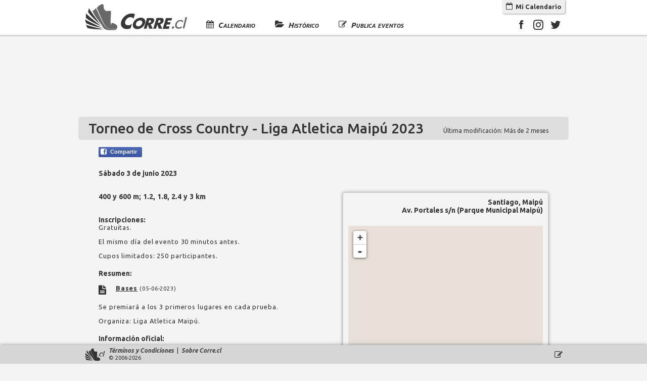

--- FILE ---
content_type: text/html; charset=UTF-8
request_url: https://corre.cl/evento/10345
body_size: 3560
content:
<!DOCTYPE HTML><html><head><meta name="viewport" content="width=460, maximum-scale=1.0, user-scalable=no"><title>Torneo de Cross Country - Liga Atletica Maipú 2023 | Corre.cl</title><script async src="https://www.googletagmanager.com/gtag/js?id=G-HHD8RV3HJP"></script><script>window.dataLayer = window.dataLayer || [];function gtag(){dataLayer.push(arguments);}gtag('js', new Date());gtag('config', 'G-HHD8RV3HJP');</script><meta name="title" content="Torneo de Cross Country - Liga Atletica Maipú 2023 | Corre.cl"><meta name="description" content="03/06/2023. Santiago, Maipú. 400 y 600 m; 1.2, 1.8, 2.4 y 3 km."><meta property="og:title" content="Torneo de Cross Country - Liga Atletica Maipú 2023 | Corre.cl"><meta property="og:url" content="https://corre.cl/evento/10345"><meta property="og:site_name" content="Corre.cl"><meta property="og:type" content="event"><meta property="og:start_time" content="2023-06-03"><meta property="og:description" content="03/06/2023. Santiago, Maipú. 400 y 600 m; 1.2, 1.8, 2.4 y 3 km - Se premiará a los 3 primeros lugares en cada prueba."><meta property="og:image" content="https://d1jmmoccx8wf4x.cloudfront.net/img/share.jpg"><link rel="shortcut icon" href="https://d1jmmoccx8wf4x.cloudfront.net/favicon.ico"><link rel="stylesheet" href="https://fonts.googleapis.com/css2?family=Ubuntu:ital,wght@0,400;0,500;0,700;1,700&display=swap"><link rel="stylesheet" href="https://d1jmmoccx8wf4x.cloudfront.net/css/corre3.css"><link rel="stylesheet" href="https://d1jmmoccx8wf4x.cloudfront.net/js/leaflet/leaflet-0.7.7d.css"><style>.leaflet-bottom.leaflet-left{left:unset;padding-right:410px;right:0;width:50%}</style><style>h1{margin-top:17px}.icon-picture::before{content:\e026;font-size:17px;color:#168abc}.info-dist{margin-bottom:30px;word-spacing:1px}.mt10{margin-top:10px}.mt20{margin-top:20px}.mb25{margin-bottom:25px}.fs14{font-size:14px}.fs-sn{font-size:20px;color:#168abc}h1,.subs,.leaflet-container a,.icon-stats:before,.icon-file-text:before,.icon-globe:before,.icon-envelope:before,.icon-phone-sign:before,.contact>.icon-facebook-sign:before,.contact>.icon-twitter-sign:before,.icon-youtube-sign:before,.icon-instagram:before,.icon-office:before,.icon-mobile:before,.icon-search:before,.contact>.icon-calendar-empty:before{color:#333!important}</style><script async="async" src="https://www.googletagservices.com/tag/js/gpt.js"></script><script>var gptadslots = [];var googletag = googletag || {cmd:[]};</script><script>googletag.cmd.push(function(){gptadslots.push(googletag.defineSlot("/94148275/Superior_Eventos_CL", [[970,90],[970,100],[970,125]], "div-gpt-ad-6370494-1").addService(googletag.pubads()));gptadslots.push(googletag.defineOutOfPageSlot("/94148275/ITT", "div-gpt-ad-6370494-2").addService(googletag.pubads()));googletag.pubads().enableSingleRequest();googletag.enableServices();});</script></head><body ontouchstart=""><div id="header"><div id="header_div"><div id="logo"><a href="https://corre.cl/"><img id="logo_img" src="https://d1jmmoccx8wf4x.cloudfront.net/img/corre_black.svg" alt="Corre.cl"></a></div><div id="nav_div"><div id="runner_menu" class="not-responsive"><p><a class="runner_a" href="https://my.run.cl/login"><span class="icon-calendar-empty" style="font-size:14px" aria-hidden="true"></span>&nbsp;&nbsp;Mi Calendario</a></p></div><div id="menu_div"><ul class="menu" style="overflow:hidden"><li><a href="https://corre.cl/" class="menu-button"><span class="icon-calendar responsive-icon" style="font-size:16px" aria-hidden="true"></span><span class="responsive">&nbsp;&nbsp;Calendario</span></a></li><li><a href="https://corre.cl/historico" class="menu-button"><span class="icon-folder-open responsive-icon" style="font-size:17px" aria-hidden="true"></span><span class="responsive">&nbsp;&nbsp;Histórico</span></a></li><li><a href="https://corre.cl/publicaevento" class="menu-button"><span class="icon-edit responsive-icon" style="font-size:16px" aria-hidden="true"></span><span class="responsive">&nbsp;&nbsp;Publica eventos</span></a></li><li class="responsive" style="float:right;margin-right:9px"><a href="https://twitter.com/Corre_cl" style="height:31px;padding:3px 7px 0;text-decoration:none;display:block" title="Twitter" target="_blank"><span class="icon-twitter" style="font-size:22px" aria-hidden="true"></span></a></li><li class="responsive" style="float:right"><a href="https://www.instagram.com/corre.cl" style="height:31px;padding:2px 7px 0;text-decoration:none;display:block" title="Twitter" target="_blank"><span class="icon-instagram" style="font-size:23px" aria-hidden="true"></span></a></li><li class="responsive" style="float:right"><a href="https://www.facebook.com/Corre.cl" style="height:29px;padding:5px 13px 0;text-decoration:none;display:block" title="Facebook" target="_blank"><span class="icon-facebook" style="font-size:18.5px" aria-hidden="true"></span></a></li></ul></div></div></div></div><div id="content" class="vevent"><div class="newwrap"><div id="div-gpt-ad-6370494-1" style="height:125px;overflow:hidden"><script>googletag.cmd.push(function(){googletag.display("div-gpt-ad-6370494-1");});</script></div><h1 class="summary">Torneo de Cross Country - Liga Atletica Maipú 2023</h1><div id="bodybox"><div id="share"><script>function fbs_click(e,o){var n,r,i="status=no,height="+o+",width="+e+",resizable=yes,left="+(n=window.screen.width/2-(e/2+10))+",top="+(r=window.screen.height/2-(o/2+50))+",screenX="+n+",screenY="+r+",toolbar=no,menubar=no,scrollbars=no,location=no,directories=no";return u=location.href,t=document.title,window.open("https://www.facebook.com/sharer.php?u="+encodeURIComponent(u)+"&t="+encodeURIComponent(t),"sharer",i),!1}</script><div id="share-fb"><a href="https://www.facebook.com/sharer/sharer.php?u=https://corre.cl/evento/10345" onclick="return fbs_click(650, 300)" target="blank"><div id="share-fb-btn"><span class="icon-facebook-sign share-icon" aria-hidden="true"></span><span id="share-fb-text">Compartir</span></div></a></div><div id="last_change" class="responsive">Última modificación: Más de 2 meses</div></div><div id="date" class="subs"><abbr class="dtstart dtend" title="2023-06-03">Sábado 3 de junio 2023</abbr></div><div id="lateralinfo"><div id="startlocation" class="subs"><span class="location">Santiago, Maipú</span><br><span class="fs14">Av. Portales s/n (Parque Municipal Maipú)</span></div><div id="map"></div><div><div class="info-note"><span class="subs">Programa:<br></span><span class="body-text">09:00 hrs. Inicio del evento</span></div></div></div><div class="mt20"><div class="subs info-dist">400 y 600 m; 1.2, 1.8, 2.4 y 3 km</div><span class="subs">Inscripciones:</span><br><span class="body-text">Gratuitas.<br />
<br />
El mismo día del evento 30 minutos antes.<br><br>Cupos limitados: 250 participantes.</span><div class="mt20"><span class="subs">Resumen:</span><div class="body-text"><p>&nbsp;</p><div class="contact"><span class="icon-file-text contact-left" aria-hidden="true" title="Documento"></span><span class="contact-right"><a href="https://corre.cl/documentos/10345_pmCyJG.pdf" target="_blank">Bases</a> <span style="font-size:0.846em">(05-06-2023)</span></span></div></div><span class="body-text description"><p><br>Se premiará a los 3 primeros lugares en cada prueba.</p><p><br>Organiza: Liga Atletica Maipú.</p></span></div><div class="mt20"><span class="subs">Información oficial:</span><div class="body-text mt10"><div class="contact"><span class="icon-envelope contact-left" aria-hidden="true" title="Correo"></span><a class="organizer contact-right" href="mailto:ligaatleticamaipu66@gmail.com">ligaatleticamaipu66@gmail.com</a></div><div class="contact"><span class="icon-mobile contact-left" aria-hidden="true" title="Celular"></span><span class="contact-right">+56 9 73856567 / +56 9 63718500</span></div><p>&nbsp;</p><div class="contact"><span class="icon-calendar-empty contact-left" style="font-size:17px;color:#168abc" aria-hidden="true" title="Agendar"></span><span class="contact-right"><a href="https://www.google.com/calendar/event?action=TEMPLATE&text=Torneo de Cross Country - Liga Atletica Maipú&dates=20230603/20230604&details=400 y 600 m; 1.2, 1.8, 2.4 y 3 km%0A%0Ahttps://corre.cl/evento/10345&location=Santiago, Maipú, Av. Portales s/n (Parque Municipal Maipú)&trp=false&sprop=Corre.cl&sprop=name:https://corre.cl/evento/10345" target="_blank">Google Calendar</a> - <a href="http://h2vx.com/ics/https://corre.cl/evento/10345">iCalendar (ics)</a></span></div><div class="contact"><span class="icon-search contact-left" style="font-size:17px;color:#168abc" aria-hidden="true" title="Buscar"></span><a href="https://corre.cl/RM" class="contact-right">Más corridas en la región</a></div></div></div></div></div></div></div><div id="footer"><div id="footbox"><div id="footlogo"><a style="text-decoration:none" href="https://corre.cl/"><span class="icon-run-cl" aria-hidden="true"></span></a></div><div class="foottext"><p><a class="foottext_a" href="https://corre.cl/legal">Términos y Condiciones</a>&nbsp;&nbsp;|&nbsp;&nbsp;<a href="https://corre.cl/contacto" class="foottext_a">Sobre Corre.cl</a></p><p class="small">© 2006-2026</p></div><div id="foottools"><a style="text-decoration:none" href="https://corre.cl/cambios"><span class="icon-edit" style="font-size:1.231em" aria-hidden="true" title="Reportar un error"></span></a></div></div></div><script src="https://d1jmmoccx8wf4x.cloudfront.net/js/jquery-3.5.1.js"></script><script src="https://d1jmmoccx8wf4x.cloudfront.net/js/leaflet/leaflet-0.7.7d.js"></script><script src="https://d1jmmoccx8wf4x.cloudfront.net/js/fullscreen/Control.FullScreen-1.6c.js"></script><script src="https://cdnjs.cloudflare.com/ajax/libs/d3/3.5.17/d3.min.js"></script><script src="https://d1jmmoccx8wf4x.cloudfront.net/js/elevation/leaflet.elevation-0.0.4.js"></script><script>$(function(){var K={attributionControl:false,center:new L.LatLng(-33.524367, -70.801456),zoom:15},M=L.map("map",K);L.control.attribution({prefix:false}).addTo(M);var S={color:"#048DC0",weight:"10",opacity:"0.7"},U={color:"#CC0A05",weight:"6",opacity:"0.6"},W={color:"#FECC5C",weight:"5",opacity:"0.8"},X={color:"#FECC5C",weight:"5",opacity:"1.0"},G=[S,U,W,X],Z={},Q={minZoom:4,maxZoom:17,tileSize:256,attribution:'© <a href="https://www.maptiler.com/copyright/" target="_blank">MapTiler</a> © <a href="https://www.openstreetmap.org/copyright" target="_blank">OpenStreetMap</a>'},O=new L.TileLayer("https://api.maptiler.com/maps/5453eb8b-5347-4919-9e02-581cd3cd7fed/256/{z}/{x}/{y}.png?key=IrAO6TuTyT4s6kwqv4ra",Q).addTo(M);});</script><script>(function(i,s,o,g,r,a,m){i['GoogleAnalyticsObject']=r;i[r]=i[r]||function(){(i[r].q=i[r].q||[]).push(arguments)},i[r].l=1*new Date();a=s.createElement(o),m=s.getElementsByTagName(o)[0];a.async=1;a.src=g;m.parentNode.insertBefore(a,m)})(window,document,'script','//www.google-analytics.com/analytics.js','ga');ga('create', 'UA-20018888-1', 'auto');ga('send', 'pageview');</script><div id="div-gpt-ad-6370494-2"><script>googletag.cmd.push(function(){googletag.display("div-gpt-ad-6370494-2");});</script></div></body></html>

--- FILE ---
content_type: text/html; charset=utf-8
request_url: https://www.google.com/recaptcha/api2/aframe
body_size: 267
content:
<!DOCTYPE HTML><html><head><meta http-equiv="content-type" content="text/html; charset=UTF-8"></head><body><script nonce="K81KCZuGCzOAc0Cc2nH5aA">/** Anti-fraud and anti-abuse applications only. See google.com/recaptcha */ try{var clients={'sodar':'https://pagead2.googlesyndication.com/pagead/sodar?'};window.addEventListener("message",function(a){try{if(a.source===window.parent){var b=JSON.parse(a.data);var c=clients[b['id']];if(c){var d=document.createElement('img');d.src=c+b['params']+'&rc='+(localStorage.getItem("rc::a")?sessionStorage.getItem("rc::b"):"");window.document.body.appendChild(d);sessionStorage.setItem("rc::e",parseInt(sessionStorage.getItem("rc::e")||0)+1);localStorage.setItem("rc::h",'1769032626053');}}}catch(b){}});window.parent.postMessage("_grecaptcha_ready", "*");}catch(b){}</script></body></html>

--- FILE ---
content_type: text/css
request_url: https://d1jmmoccx8wf4x.cloudfront.net/css/corre3.css
body_size: 3027
content:
@font-face{font-family:'run';src:url(https://d1jmmoccx8wf4x.cloudfront.net/font/run.ttf) format('truetype'),url(https://d1jmmoccx8wf4x.cloudfront.net/font/run.woff) format('woff'),url(https://d1jmmoccx8wf4x.cloudfront.net/font/run.svg#run) format('svg');font-weight:400;font-style:normal}body,div,dl,dt,fieldset,form,input,li,p,select,td,textarea,th,ul{margin:0;padding:0}dd,h1{padding:0}body,input,select,textarea{font-family:'Ubuntu',Arial,Helvetica,sans-serif}a,body{color:#333}body{font-style:normal;font-weight:400;font-size:13px;text-align:left;background-color:#f4f4f4;-webkit-text-size-adjust:100%}dd{margin:0 0 0 10px}h1{background-color:#dedede;margin:10px 0 0;padding-left:20px;line-height:46px;color:#0f4269;font-size:28px;font-weight:500;border-radius:5px}a{font-weight:700}img{border:0}button{background-color:#06639f;background:#06639f linear-gradient(to bottom,#06639f 5%,#064770 100%);border:1px solid #333;height:1.923em;width:120px;margin-top:0;font:small-caps 700 1.077em/1.077em 'Ubuntu';color:#fff;cursor:pointer;border-radius:1.923em}button:hover{background-color:#064770;background:linear-gradient(to bottom,#064770 5%,#06639f 100%)}button:active{position:relative;top:1px}input,select,textarea{font-size:1em;border:1px solid #aaa;border-radius:4px;box-shadow:0 1px 3px #ddd inset}select{-webkit-box-sizing:border-box;-moz-box-sizing:border-box;box-sizing:border-box;height:1.615em;line-height:1.615em}input,textarea{padding-left:4px}textarea{padding-top:1px;resize:none}.small{font-size:11px}.wrap{min-width:970px}.newwrap,.wrap{max-width:970px;margin:0 auto}#header{width:100%;min-width:460px;height:69px;border-bottom:3px solid #d6d6d6;background-color:#fff}#content{float:left;width:100%;padding:17px 0 56px}#header_div{position:relative;height:69px;max-width:970px;min-width:0;margin:0 auto}#logo{float:left;position:relative;height:100%;width:24%;margin:0;overflow:hidden}#logo_img{position:absolute;width:87%;bottom:0;margin:0 0 7px 13px}#nav_div{float:right;width:76%}#menu_div{float:left;width:100%;z-index:2000}#runner_menu{float:right;padding-right:7px}#runner_menu>p{line-height:27px;margin-bottom:8px;padding:0 7px;border-bottom-left-radius:4px;border-bottom-right-radius:4px;box-shadow:1px 1px 3px rgba(0,0,0,.4);background-color:#eee;text-align:right}#share-fb>a,#share-tw>a,.runner_a{text-decoration:none}.menu>li:active>a,.menu>li:hover>a,.runner_a:hover{color:#1d8abd}.menu{list-style:none;height:37px;overflow:hidden}.menu>li{float:left;position:relative}.menu-button{display:block;height:33px;padding:1px 20px 0;font:italic small-caps 700 15px/28px 'Ubuntu',Arial,Helvetica,sans-serif;text-decoration:none}.activo{border-bottom:3px solid #064971}.activo>a{color:#064971}.menu>li:active,.menu>li:hover{border-bottom:3px solid #1d8abd}#banner{width:970px;height:100px}#search-form{position:relative;margin:22px auto 15px;width:95%;padding:0 2.5%;overflow:hidden}#s-left{float:left;width:430px}#s-right{float:right}#s-filtro{float:left;width:425px;min-height:70px}#s-left>.icon-calendar{font-size:1.308em;margin-right:6px}#s-1{padding-bottom:7px}#s-3{height:34px;width:380px;margin:1em 0 0 16px}#b-b{float:right;height:64px;width:64px;padding-bottom:2px;border-radius:32px;margin-top:22px}#b-b>.icon-search{font-size:22px}.t-cal{font-size:16px}.t-ph{width:120px;margin-left:0;height:1.615em;line-height:1.615em;-webkit-box-sizing:border-box;-moz-box-sizing:border-box;box-sizing:border-box}#slider-value{margin-top:3px;text-align:center}.sel-loc,.select{width:110px;margin-right:4px}.sel-loc{width:170px}.b-lat{float:left;width:120px;height:600px;border:1px solid #f4f4f4}#calendar{float:left;height:auto;margin:0 18px;width:690px}#meses{height:100%}#meses,.month{float:left;width:100%}.month-1,.month-2{float:left;width:95%;margin:0 0 25px 3.5%;position:relative}.month-1{border-left:5px solid #064770}.month-2{border-left:5px solid #5892b8}.month-box{width:98.5%;padding-left:1.5%;line-height:1.85em;font-size:1.24em;font-style:italic;font-weight:700;color:#fff;letter-spacing:2.5px;border-radius:4px}.month-color1{background-color:#064770}.month-color2{background-color:#5892b8}.day-header{float:left;line-height:20px;width:98.5%;margin:15px 0 0 1.5%;font-size:1.08em;font-style:normal;font-weight:700;color:#064770;letter-spacing:.7px}.event{float:left;line-height:18px;width:512px;margin-left:2.9%;padding:0 2px 0 1.5%;font-size:.92em;text-decoration:none;letter-spacing:.5px;clear:both;border-bottom:1px dashed #ccc;cursor:pointer;overflow:hidden}.event:active,.event:hover{color:#1d8abd;border-bottom:1px solid #1d8abd}#navigation-bar,.strike{position:relative}.strike::after{background-color:#888;box-shadow:2px 0 1px #888;content:'';display:block;height:2px;left:0;position:absolute;top:45%;width:100%}.e-favorite{background-color:#ffd6a5}.e-name{float:left;overflow:hidden;text-overflow:ellipsis;white-space:nowrap;width:53%}.e-data{float:right;margin-right:2px;font-weight:400;width:46%;height:18px}.e-dist{float:right;letter-spacing:0;word-spacing:2px}.week-divider{float:left;height:4px;width:99%;margin-top:15px}.ctag,.year-display{float:left;font-style:normal}.year-display{width:100%;color:#004265;font-size:24px;font-weight:700;margin:10px 0;text-align:center}.ctag{width:101px;margin:2px 0 1px;line-height:16px}.ctag-s{padding-left:4px;color:#616161;font-size:.92em;font-weight:700}.ctag-l{padding-left:7px;color:#fff;font-size:.85em;border-top-right-radius:7px;border-bottom-right-radius:7px;background-color:#888;font-weight:500}.navigation-wrap{float:right;position:relative;width:120px;margin:1px}#navigation-bar{padding-top:19px;width:120px;top:auto}#navigation-bar.fixed{position:fixed;top:0}.navigation-months{color:#fff;text-decoration:none;display:block}.navigation-month,.year-display-small{float:left;position:relative;font-weight:700}.navigation-month{margin-bottom:4px;padding-left:4px;line-height:1.9em;font-size:.85em;font-style:italic;letter-spacing:2px;border-radius:3px;cursor:pointer}.year-display-small{width:120px;font-size:13px;text-align:right;color:#004265;font-style:normal}#footer{position:fixed;clear:both;bottom:0;left:0;width:100%;height:37px;background:#d6d6d6;z-index:2000;box-shadow:0 0 8px rgba(0,0,0,.4)}#footbox{height:100%;max-width:946px;margin:0 auto;padding:0 12px}#footlogo,.foottext{float:left;margin:7px 0 0 1px}#foottools{float:right;margin-top:11px}.foottext{margin:3px 0 0 8px;line-height:15px;font-size:13px}.foottext_a{text-decoration:none;font-size:12px;font-style:italic;color:#444}#bodybox{position:relative;height:100%;margin:9px auto 10px;padding:0 25px;max-width:890px}#lateralinfo{float:right;position:relative;background-color:#f4f4f4;margin:0 0 5px 10px;width:385px;padding:10px;z-index:1000;border:1px solid #d6d6d6;border-radius:4px;box-shadow:0 0 6px rgba(0,0,0,.4)}#share{height:35px;margin-bottom:14px}#share-fb,#share-tw{float:left;padding-top:5px;font-size:.846em}#share-fb{margin-right:10px}#share-fb-btn,#share-tw-btn{color:#fff;cursor:pointer;height:1.818em;line-height:1.818em}#share-fb-btn{background-color:#435fad;background-image:linear-gradient(#4c69ba,#3b55a0);border:medium;border-radius:.182em;font-family:Helvetica,Arial,sans-serif;font-weight:700;padding-left:.364em;width:7.5em;text-shadow:0 -1px 0 #354c8c}#share-fb-text{padding-left:3px}#share-tw-btn{background-color:#1b95e0;border-radius:.273em;font-family:'Helvetica Neue',Arial,sans-serif;font-weight:500;padding-left:.636em;position:relative;width:5.636em}.share-icon{font-size:1.273em;padding-right:.273em;vertical-align:-.152em}.box-socialize{margin:0 5px;cursor:pointer;text-align:right;float:right}#socialize-distances{padding-top:5px}#date{height:auto;margin-bottom:30px;-webkit-text-size-adjust:100%}.dtstart{border-bottom-width:0;text-decoration:none}#startlocation{position:relative;height:55px;text-align:right}#map{position:relative;height:290px;width:385px;background:#e8e0d8}#changes{background-color:#888;border-radius:0 0 5px 5px;padding:9px 20px;color:#f4f4f4}#changes>a{color:#f4f4f4;font-weight:500}#last_change{position:absolute;right:25px;top:-34px;font-size:12px}.contact{height:20px;margin-bottom:3px}.contact-left{width:20px;padding-right:2%}.contact-right{position:absolute;height:20px;width:384px;overflow:hidden;text-overflow:ellipsis;white-space:nowrap}.info-note{margin-top:15px}.info-text{width:91%;margin:20px 0 0 4.5%}.info-text p{margin-bottom:11px}.subs{font-size:1.077em;font-style:normal;font-weight:700;color:#0f4269}.body-text{letter-spacing:.9px}.formtitle{float:left;height:25px;width:26%;margin-bottom:6px;padding:5px 5% 0 0;font-weight:700;letter-spacing:.5px;text-align:right}.dataform,.dataform-textarea{float:left;width:69%;padding-top:5px;text-align:left}.dataform{height:25px;margin-bottom:6px}.dataform-textarea{margin-bottom:11px}.std_width>input,.std_width>select{width:315px}.std_width>textarea{width:309px}.icon-attachment,.icon-bars,.icon-bookmark,.icon-bookmark-empty,.icon-bubbles,.icon-calendar,.icon-calendar-empty,.icon-edit,.icon-envelope,.icon-facebook,.icon-facebook-sign,.icon-file-text,.icon-folder-open,.icon-globe,.icon-instagram,.icon-map,.icon-mobile,.icon-new-tab,.icon-office,.icon-phone-sign,.icon-picture,.icon-plane,.icon-run-cl,.icon-search,.icon-stats,.icon-twitter,.icon-twitter-sign,.icon-user,.icon-users,.icon-youtube-sign{font-family:'run'!important;speak:none;font-style:normal;font-weight:400;font-variant:normal;text-transform:none;line-height:1;-webkit-font-smoothing:antialiased;-moz-osx-font-smoothing:grayscale}.icon-calendar:before{content:'\e000'}.icon-map:before{content:'\e001'}.icon-search:before{content:'\e003'}.icon-new-tab:before{content:'\e004'}.icon-attachment:before{content:'\e00b'}.icon-edit:before{content:'\e00f'}.icon-user:before{content:'\e013'}.icon-users:before{content:'\e014'}.icon-stats:before{content:'\e017';font-size:18px;color:#168abc}.icon-bookmark-empty:before{content:'\e01c'}.icon-bookmark:before{content:'\e01d'}.icon-calendar-empty:before{content:'\e01f'}.icon-plane:before{content:'\e022'}.icon-file-text:before{content:'\e025';font-size:21px;color:#168abc}.icon-picture:before{content:'\e026'}.icon-globe:before{content:'\e027';font-size:20px;color:#168abc}.icon-envelope:before{content:'\e028';font-size:17px;color:#168abc}.icon-phone-sign:before{content:'\e029';font-size:20px;color:#168abc}.icon-facebook-sign:before{content:'\e02a'}.icon-twitter-sign:before{content:'\e02b'}.icon-youtube-sign:before{content:'\e02c'}.icon-facebook:before{content:'\e02e'}.icon-twitter:before{content:'\e02f'}.icon-mobile:before,.icon-office:before{content:'\e030';font-size:18px;color:#168abc}.icon-mobile:before{content:'\e033'}.icon-run-cl:before{content:'\e034';font-size:23px}.icon-bars:before{content:'\e002'}.icon-instagram:before{content:'\e036'}.icon-folder-open:before{content:'\f07c'}.icon-bubbles:before{content:'\e970'}

--- FILE ---
content_type: application/javascript
request_url: https://d1jmmoccx8wf4x.cloudfront.net/js/fullscreen/Control.FullScreen-1.6c.js
body_size: 1087
content:
(function(){L.Control.FullScreen=L.Control.extend({options:{position:"topleft",title:"Pantalla completa",titleCancel:"Salir de pantalla completa",forceSeparateButton:false,forcePseudoFullscreen:false,fullscreenElement:false},onAdd:function(h){var f="leaflet-control-zoom-fullscreen",e,g="";if(h.zoomControl&&!this.options.forceSeparateButton){e=h.zoomControl._container}else{e=L.DomUtil.create("div","leaflet-bar")}if(this.options.content){g=this.options.content}else{f+=" fullscreen-icon"}this._createButton(this.options.title,f,g,e,this.toggleFullScreen,this);this._map.fullscreenControl=this;this._map.on("enterFullscreen exitFullscreen",this._toggleTitle,this);return e},onRemove:function(e){L.DomEvent.off(this.link,"click",L.DomEvent.stopPropagation).off(this.link,"click",L.DomEvent.preventDefault).off(this.link,"click",this.toggleFullScreen,this);L.DomEvent.off(this._container,d.fullScreenEventName,L.DomEvent.stopPropagation).off(this._container,d.fullScreenEventName,L.DomEvent.preventDefault).off(this._container,d.fullScreenEventName,this._handleFullscreenChange,this);L.DomEvent.off(document,d.fullScreenEventName,L.DomEvent.stopPropagation).off(document,d.fullScreenEventName,L.DomEvent.preventDefault).off(document,d.fullScreenEventName,this._handleFullscreenChange,this)},_createButton:function(j,h,i,e,g,f){this.link=L.DomUtil.create("a",h,e);this.link.href="#";this.link.title=j;this.link.innerHTML=i;this.link.setAttribute("role","button");this.link.setAttribute("aria-label",j);L.DomEvent.on(this.link,"click",L.DomEvent.stopPropagation).on(this.link,"click",L.DomEvent.preventDefault).on(this.link,"click",g,f);L.DomEvent.on(e,d.fullScreenEventName,L.DomEvent.stopPropagation).on(e,d.fullScreenEventName,L.DomEvent.preventDefault).on(e,d.fullScreenEventName,this._handleFullscreenChange,f);L.DomEvent.on(document,d.fullScreenEventName,L.DomEvent.stopPropagation).on(document,d.fullScreenEventName,L.DomEvent.preventDefault).on(document,d.fullScreenEventName,this._handleFullscreenChange,f);return this.link},toggleFullScreen:function(){var e=this._map;e._exitFired=false;if(e._isFullscreen){if(d.supportsFullScreen&&!this.options.forcePseudoFullscreen){d.cancelFullScreen()}else{L.DomUtil.removeClass(this.options.fullscreenElement?this.options.fullscreenElement:e._container,"leaflet-pseudo-fullscreen")}e.fire("exitFullscreen");e._exitFired=true;e._isFullscreen=false}else{if(d.supportsFullScreen&&!this.options.forcePseudoFullscreen){d.requestFullScreen(this.options.fullscreenElement?this.options.fullscreenElement:e._container)}else{L.DomUtil.addClass(this.options.fullscreenElement?this.options.fullscreenElement:e._container,"leaflet-pseudo-fullscreen")}e.fire("enterFullscreen");e._isFullscreen=true}},_toggleTitle:function(){this.link.title=this._map._isFullscreen?this.options.title:this.options.titleCancel},_handleFullscreenChange:function(){var e=this._map;e.invalidateSize();if(!d.isFullScreen()&&!e._exitFired){e.fire("exitFullscreen");e._exitFired=true;e._isFullscreen=false}}});L.Map.include({toggleFullscreen:function(){this.fullscreenControl.toggleFullScreen()}});L.Map.addInitHook(function(){if(this.options.fullscreenControl){this.addControl(L.control.fullscreen(this.options.fullscreenControlOptions))}});L.control.fullscreen=function(e){return new L.Control.FullScreen(e)};var d={supportsFullScreen:false,isFullScreen:function(){return false},requestFullScreen:function(){},cancelFullScreen:function(){},fullScreenEventName:"",prefix:""},c="webkit moz o ms khtml".split(" ");if(typeof document.exitFullscreen!=="undefined"){d.supportsFullScreen=true}else{for(var b=0,a=c.length;b<a;b++){d.prefix=c[b];if(typeof document[d.prefix+"CancelFullScreen"]!=="undefined"){d.supportsFullScreen=true;break}}if(typeof document.msExitFullscreen!=="undefined"){d.prefix="ms";d.supportsFullScreen=true}}if(d.supportsFullScreen){if(d.prefix==="ms"){d.fullScreenEventName="MSFullscreenChange"}else{d.fullScreenEventName=d.prefix+"fullscreenchange"}d.isFullScreen=function(){switch(this.prefix){case"":return document.fullscreen;case"webkit":return document.webkitIsFullScreen;case"ms":return document.msFullscreenElement;default:return document[this.prefix+"FullScreen"]}};d.requestFullScreen=function(e){switch(this.prefix){case"":return e.requestFullscreen();case"ms":return e.msRequestFullscreen();default:return e[this.prefix+"RequestFullScreen"]()}};d.cancelFullScreen=function(){switch(this.prefix){case"":return document.exitFullscreen();case"ms":return document.msExitFullscreen();default:return document[this.prefix+"CancelFullScreen"]()}}}if(typeof jQuery!=="undefined"){jQuery.fn.requestFullScreen=function(){return this.each(function(){var e=jQuery(this);if(d.supportsFullScreen){d.requestFullScreen(e)}})}}window.fullScreenApi=d})();

--- FILE ---
content_type: application/javascript
request_url: https://d1jmmoccx8wf4x.cloudfront.net/js/elevation/leaflet.elevation-0.0.4.js
body_size: 3416
content:
/*! leaflet.elevation 02-03-2016 */
L.Control.Elevation=L.Control.extend({options:{position:"bottomleft",theme:"steelblue-theme",width:800,height:175,margins:{top:10,right:20,bottom:30,left:60},useHeightIndicator:!0,interpolation:"monotone",hoverNumber:{decimalsX:2,decimalsY:0,formatter:void 0},xTicks:void 0,yTicks:void 0,collapsed:!1,yAxisMin:void 0,yAxisMax:void 0,forceAxisBounds:!1,controlButton:{iconCssClass:"elevation-toggle-icon",title:"Elevation"},imperial:!1},__mileFactor:.621371,__footFactor:3.28084,onRemove:function(a){this._container=null},onAdd:function(a){this._map=a;var b=this.options,c=b.margins;b.xTicks=b.xTicks||Math.round(this._width()/75),b.yTicks=b.yTicks||Math.round(this._height()/30),b.hoverNumber.formatter=b.hoverNumber.formatter||this._formatter;var d=this._x=d3.scale.linear().range([0,this._width()]),e=this._y=d3.scale.linear().range([this._height(),0]),f=(this._area=d3.svg.area().interpolate(b.interpolation).x(function(a){var b=d(a.dist);return a.xDiagCoord=b,b}).y0(this._height()).y1(function(a){return e(a.altitude)}),this._container=L.DomUtil.create("div","elevation"));L.DomUtil.addClass(f,b.theme),this._initToggle();var g=d3.select(f);g.attr("width",b.width);var h=g.append("svg");h.attr("width",b.width).attr("class","background").attr("height",b.height).append("g").attr("transform","translate("+c.left+","+c.top+")");var i=d3.svg.line();i=i.x(function(a){return d3.mouse(h.select("g"))[0]}).y(function(a){return this._height()});var j=d3.select(this._container).select("svg").select("g");this._areapath=j.append("path").attr("class","area");var k=this._background=j.append("rect").attr("width",this._width()).attr("height",this._height()).style("fill","none").style("stroke","none").style("pointer-events","all");L.Browser.touch?(k.on("touchmove.drag",this._dragHandler.bind(this)).on("touchstart.drag",this._dragStartHandler.bind(this)).on("touchstart.focus",this._mousemoveHandler.bind(this)),L.DomEvent.on(this._container,"touchend",this._dragEndHandler,this)):(k.on("mousemove.focus",this._mousemoveHandler.bind(this)).on("mouseout.focus",this._mouseoutHandler.bind(this)).on("mousedown.drag",this._dragStartHandler.bind(this)).on("mousemove.drag",this._dragHandler.bind(this)),L.DomEvent.on(this._container,"mouseup",this._dragEndHandler,this)),this._xaxisgraphicnode=j.append("g"),this._yaxisgraphicnode=j.append("g"),this._appendXaxis(this._xaxisgraphicnode),this._appendYaxis(this._yaxisgraphicnode);var l=this._focusG=j.append("g");return this._mousefocus=l.append("svg:line").attr("class","mouse-focus-line").attr("x2","0").attr("y2","0").attr("x1","0").attr("y1","0"),this._focuslabelX=l.append("svg:text").style("pointer-events","none").attr("class","mouse-focus-label-x"),this._focuslabelY=l.append("svg:text").style("pointer-events","none").attr("class","mouse-focus-label-y"),this._data&&this._applyData(),f},_dragHandler:function(){d3.event.preventDefault(),d3.event.stopPropagation(),this._gotDragged=!0,this._drawDragRectangle()},_drawDragRectangle:function(){if(this._dragStartCoords){var a=this._dragCurrentCoords=d3.mouse(this._background.node()),b=Math.min(this._dragStartCoords[0],a[0]),c=Math.max(this._dragStartCoords[0],a[0]);if(this._dragRectangle||this._dragRectangleG)this._dragRectangle.attr("width",c-b).attr("x",b);else{var d=d3.select(this._container).select("svg").select("g");this._dragRectangleG=d.append("g"),this._dragRectangle=this._dragRectangleG.append("rect").attr("width",c-b).attr("height",this._height()).attr("x",b).attr("class","mouse-drag").style("pointer-events","none")}}},_resetDrag:function(){this._dragRectangleG&&(this._dragRectangleG.remove(),this._dragRectangleG=null,this._dragRectangle=null,this._hidePositionMarker(),this._map.fitBounds(this._fullExtent))},_dragEndHandler:function(){if(!this._dragStartCoords||!this._gotDragged)return this._dragStartCoords=null,this._gotDragged=!1,void this._resetDrag();this._hidePositionMarker();var a=this._findItemForX(this._dragStartCoords[0]),b=this._findItemForX(this._dragCurrentCoords[0]);this._fitSection(a,b),this._dragStartCoords=null,this._gotDragged=!1},_dragStartHandler:function(){d3.event.preventDefault(),d3.event.stopPropagation(),this._gotDragged=!1,this._dragStartCoords=d3.mouse(this._background.node())},_findItemForX:function(a){var b=d3.bisector(function(a){return a.dist}).left,c=this._x.invert(a);return b(this._data,c)},_findItemForLatLng:function(a){var b=null,c=1/0;return this._data.forEach(function(d){var e=a.distanceTo(d.latlng);c>e&&(c=e,b=d)}),b},_fitSection:function(a,b){var c=Math.min(a,b),d=Math.max(a,b),e=this._calculateFullExtent(this._data.slice(c,d));this._map.fitBounds(e)},_initToggle:function(){var a=this._container;if(a.setAttribute("aria-haspopup",!0),L.Browser.touch?L.DomEvent.on(a,"click",L.DomEvent.stopPropagation):L.DomEvent.disableClickPropagation(a),this.options.collapsed){this._collapse(),L.Browser.android||L.DomEvent.on(a,"mouseover",this._expand,this).on(a,"mouseout",this._collapse,this);var b=this._button=L.DomUtil.create("a","elevation-toggle "+this.options.controlButton.iconCssClass,a);b.href="#",b.title=this.options.controlButton.title,L.Browser.touch?L.DomEvent.on(b,"click",L.DomEvent.stop).on(b,"click",this._expand,this):L.DomEvent.on(b,"focus",this._expand,this),this._map.on("click",this._collapse,this)}},_expand:function(){this._container.className=this._container.className.replace(" elevation-collapsed","")},_collapse:function(){L.DomUtil.addClass(this._container,"elevation-collapsed")},_width:function(){var a=this.options;return a.width-a.margins.left-a.margins.right},_height:function(){var a=this.options;return a.height-a.margins.top-a.margins.bottom},_formatter:function(a,b,c){var d;d=0===b?Math.round(a)+"":L.Util.formatNum(a,b)+"";var e=d.split(".");if(e[1]){for(var f=b-e[1].length;f>0;f--)e[1]+="0";d=e.join(c||".")}return d},_appendYaxis:function(a){var b=this.options;b.imperial?a.attr("class","y axis").call(d3.svg.axis().scale(this._y).ticks(this.options.yTicks).orient("left")).append("text").attr("x",-37).attr("y",3).style("text-anchor","end").text("ft"):a.attr("class","y axis").call(d3.svg.axis().scale(this._y).ticks(this.options.yTicks).orient("left")).append("text").attr("x",-45).attr("y",3).style("text-anchor","end").text("m")},_appendXaxis:function(a){var b=this.options;b.imperial?a.attr("class","x axis").attr("transform","translate(0,"+this._height()+")").call(d3.svg.axis().scale(this._x).ticks(this.options.xTicks).orient("bottom")).append("text").attr("x",this._width()+10).attr("y",15).style("text-anchor","end").text("mi"):a.attr("class","x axis").attr("transform","translate(0,"+this._height()+")").call(d3.svg.axis().scale(this._x).ticks(this.options.xTicks).orient("bottom")).append("text").attr("x",this._width()+20).attr("y",15).style("text-anchor","end").text("km")},_updateAxis:function(){this._xaxisgraphicnode.selectAll("g").remove(),this._xaxisgraphicnode.selectAll("path").remove(),this._xaxisgraphicnode.selectAll("text").remove(),this._yaxisgraphicnode.selectAll("g").remove(),this._yaxisgraphicnode.selectAll("path").remove(),this._yaxisgraphicnode.selectAll("text").remove(),this._appendXaxis(this._xaxisgraphicnode),this._appendYaxis(this._yaxisgraphicnode)},_mouseoutHandler:function(){this._hidePositionMarker()},_hidePositionMarker:function(){this._marker&&(this._map.removeLayer(this._marker),this._marker=null),this._mouseHeightFocus&&(this._mouseHeightFocus.style("visibility","hidden"),this._mouseHeightFocusLabel.style("visibility","hidden")),this._pointG&&this._pointG.style("visibility","hidden"),this._focusG.style("visibility","hidden")},_mousemoveHandler:function(a,b,c){if(this._data&&0!==this._data.length){var d=d3.mouse(this._background.node()),e=this.options,f=this._data[this._findItemForX(d[0])],g=f.altitude,h=f.dist,i=f.latlng,j=e.hoverNumber.formatter(g,e.hoverNumber.decimalsY);e.hoverNumber.formatter(h,e.hoverNumber.decimalsX);this._showDiagramIndicator(f,d[0]);var k=this._map.latLngToLayerPoint(i);if(e.useHeightIndicator){if(!this._mouseHeightFocus){var l=d3.select(".leaflet-overlay-pane svg").append("g");this._mouseHeightFocus=l.append("svg:line").attr("class",e.theme+" height-focus line").attr("x2",0).attr("y2",0).attr("x1",0).attr("y1",0);var m=this._pointG=l.append("g");m.append("svg:circle").attr("r",6).attr("cx",0).attr("cy",0).attr("class",e.theme+" height-focus circle-lower"),this._mouseHeightFocusLabel=l.append("svg:text").attr("class",e.theme+" height-focus-label").style("pointer-events","none")}var n=this._height()/this._maxElevation*g,o=k.y-n;this._mouseHeightFocus.attr("x1",k.x).attr("x2",k.x).attr("y1",k.y).attr("y2",o).style("visibility","visible"),this._pointG.attr("transform","translate("+k.x+","+k.y+")").style("visibility","visible"),e.imperial?this._mouseHeightFocusLabel.attr("x",k.x).attr("y",o).text(j+" ft").style("visibility","visible"):this._mouseHeightFocusLabel.attr("x",k.x).attr("y",o).text(j+" m").style("visibility","visible")}else this._marker?this._marker.setLatLng(i):this._marker=new L.Marker(i).addTo(this._map)}},_addGeoJSONData:function(a){var b=this.options;if(a){for(var c=this._data||[],d=this._dist||0,e=this._maxElevation||0,f=0;f<a.length;f++){var g=new L.LatLng(a[f][1],a[f][0]),h=new L.LatLng(a[f?f-1:0][1],a[f?f-1:0][0]),i=b.imperial?g.distanceTo(h)*this.__mileFactor:g.distanceTo(h);d+=Math.round(i/1e3*1e5)/1e5,e=e<a[f][2]?a[f][2]:e,c.push({dist:d,altitude:b.imperial?a[f][2]*this.__footFactor:a[f][2],x:a[f][0],y:a[f][1],latlng:g})}this._dist=d,this._data=c,e=b.imperial?e*this.__footFactor:e,this._maxElevation=e}},_addGPXdata:function(a){var b=this.options;if(a){for(var c=this._data||[],d=this._dist||0,e=this._maxElevation||0,f=0;f<a.length;f++){var g=a[f],h=a[f?f-1:0],i=b.imperial?g.distanceTo(h)*this.__mileFactor:g.distanceTo(h);d+=Math.round(i/1e3*1e5)/1e5,e=e<g.meta.ele?g.meta.ele:e,c.push({dist:d,altitude:b.imperial?g.meta.ele*this.__footFactor:g.meta.ele,x:g.lng,y:g.lat,latlng:g})}this._dist=d,this._data=c,e=b.imperial?e*this.__footFactor:e,this._maxElevation=e}},_addData:function(a){var b,c=a&&a.geometry&&a.geometry;if(c)switch(c.type){case"LineString":this._addGeoJSONData(c.coordinates);break;case"MultiLineString":for(b=0;b<c.coordinates.length;b++)this._addGeoJSONData(c.coordinates[b]);break;default:throw new Error("Invalid GeoJSON object.")}var d=a&&"FeatureCollection"===a.type;if(d)for(b=0;b<a.features.length;b++)this._addData(a.features[b]);a&&a._latlngs&&this._addGPXdata(a._latlngs)},_calculateFullExtent:function(a){if(!a||a.length<1)throw new Error("no data in parameters");var b=new L.latLngBounds(a[0].latlng,a[0].latlng);return a.forEach(function(a){b.extend(a.latlng)}),b},addData:function(a,b){this._addData(a),this._container&&this._applyData(),null===b&&a.on&&(b=a),b&&b.on("mousemove",this._handleLayerMouseOver.bind(this))},_handleLayerMouseOver:function(a){if(this._data&&0!==this._data.length){var b=a.latlng,c=this._findItemForLatLng(b);if(c){var d=c.xDiagCoord;this._showDiagramIndicator(c,d)}}},_showDiagramIndicator:function(a,b){var c=this.options;this._focusG.style("visibility","visible"),this._mousefocus.attr("x1",b).attr("y1",0).attr("x2",b).attr("y2",this._height()).classed("hidden",!1);var d=a.altitude,e=a.dist,f=(a.latlng,c.hoverNumber.formatter(d,c.hoverNumber.decimalsY)),g=c.hoverNumber.formatter(e,c.hoverNumber.decimalsX);c.imperial?(this._focuslabelX.attr("x",b).text(f+" ft"),this._focuslabelY.attr("y",this._height()-5).attr("x",b).text(g+" mi")):(this._focuslabelX.attr("x",b).text(f+" m"),this._focuslabelY.attr("y",this._height()-5).attr("x",b).text(g+" km"))},_applyData:function(){var a=d3.extent(this._data,function(a){return a.dist}),b=d3.extent(this._data,function(a){return a.altitude}),c=this.options;if(b[1]-b[0]<200){if(b[1]-50>0){b[0]=b[0]-30};b[1]=b[1]+50};void 0!==c.yAxisMin&&(c.yAxisMin<b[0]||c.forceAxisBounds)&&(b[0]=c.yAxisMin),void 0!==c.yAxisMax&&(c.yAxisMax>b[1]||c.forceAxisBounds)&&(b[1]=c.yAxisMax),this._x.domain(a),this._y.domain(b),this._areapath.datum(this._data).attr("d",this._area),this._updateAxis(),this._fullExtent=this._calculateFullExtent(this._data)},_clearData:function(){this._data=null,this._dist=null,this._maxElevation=null},clear:function(){this._clearData(),this._areapath&&(this._areapath.attr("d","M0 0"),this._x.domain([0,1]),this._y.domain([0,1]),this._updateAxis())},hide:function(){this._container.style.display="none"},show:function(){this._container.style.display="block"}}),L.control.elevation=function(a){return new L.Control.Elevation(a)};

--- FILE ---
content_type: image/svg+xml
request_url: https://d1jmmoccx8wf4x.cloudfront.net/img/corre_black.svg
body_size: 1387
content:
<?xml version="1.0" encoding="utf-8"?><!DOCTYPE svg PUBLIC "-//W3C//DTD SVG 1.1//EN" "http://www.w3.org/Graphics/SVG/1.1/DTD/svg11.dtd" [ <!ENTITY ns_flows "http://ns.adobe.com/Flows/1.0/">]><svg version="1.1" xmlns="http://www.w3.org/2000/svg" xmlns:xlink="http://www.w3.org/1999/xlink" xmlns:a="http://ns.adobe.com/AdobeSVGViewerExtensions/3.0/" x="0" y="0" width="202px" height="54px" viewBox="0.1 -0.1 202 54" enable-background="new 0.1 -0.1 202 54" xml:space="preserve"><defs></defs><path fill="#686868" d="M173.6,44.2c1.3,0,2,1,1.7,2.3c-0.3,1.3-1.5,2.3-2.8,2.3c-1.3,0-2-1-1.7-2.3 C171.1,45.2,172.3,44.2,173.6,44.2z"/><path fill="#686868" d="M192.3,36.4c-1.3-1.6-2.6-2.4-4.7-2.4c-3.5,0-6.2,2.7-7,6.1c-0.8,3.4,0.6,6.1,4.1,6.1c2.1,0,3.8-0.8,5.9-2.4 l-0.8,3.5c-1.4,0.9-3.6,1.6-6,1.6c-5.1,0-7.5-3.8-6.3-8.7c1.2-4.9,5.3-8.7,10.4-8.7c2.5,0,4.3,0.7,5.3,1.6L192.3,36.4z"/><path fill="#686868" d="M197.6,25.9h3.2l-5.4,22.5h-3.2L197.6,25.9z"/><path fill="#383838" d="M95.5,29.1c-0.9-2.1-3.1-3.2-5.7-3.2c-4.7,0-9,3.6-10.4,8.2c-1.4,4.6,0.7,8,5.5,8c2.5,0,5.4-1.2,7.6-3.1 l-2.8,9.2c-2.8,0.8-4.8,1.4-7.2,1.4c-4.1,0-7.5-1.6-9.7-4.3c-2.3-2.9-2.7-6.8-1.3-11.1c1.2-4,3.9-7.9,7.6-10.8 c3.8-3,8.5-4.8,12.7-4.8c2.5,0,4.6,0.5,6.5,1.5L95.5,29.1z"/><path fill="#383838" d="M118.3,37.9c-2.1,6.9-8.5,11.7-15.4,11.7c-6.8,0-10.3-4.8-8.2-11.7c2-6.4,9-10.9,15.1-10.9 C116,26.9,120.3,31.4,118.3,37.9z M100.6,37.9c-1.1,3.7,0.8,6.3,4.1,6.3c3.3,0,6.8-2.7,8-6.3c0.9-2.9-1-5.6-4.3-5.6 C105,32.3,101.5,35,100.6,37.9z"/><path fill="#383838" d="M133.3,48.9h-6.9l-2.7-8.2h-0.1l-2.5,8.2h-5.5l6.5-21.3h8.3c4.2,0,6.8,2,5.4,6.5c-0.9,2.9-3.3,5.5-6.5,6 L133.3,48.9z M124.8,37.2h0.5c1.8,0,3.9-0.3,4.6-2.6c0.7-2.3-1.2-2.7-3-2.7h-0.5L124.8,37.2z"/><path fill="#383838" d="M152,48.8h-6.9l-2.7-8.2h-0.1l-2.5,8.2h-5.5l6.5-21.3h8.3c4.2,0,6.8,2,5.4,6.5c-0.9,2.9-3.3,5.5-6.5,6 L152,48.8z M143.4,37.1h0.5c1.8,0,3.9-0.3,4.6-2.6c0.7-2.3-1.2-2.7-3-2.7H145L143.4,37.1z"/><path fill="#383838" d="M163.3,32.3l-1.1,3.6h6.2l-1.4,4.7h-6.2l-1.1,3.7h6.6l-1.4,4.7h-12.1l6.5-21.3h12.1l-1.4,4.7H163.3z"/><g> <path fill="#686868" d="M29.5,21.8c2.2,5,4.4,10,6.8,14.9c0.6,1.2,1.2,2.4,1.9,3.6c0.3,0.6,0.7,1.2,1,1.8c0.4,0.6,0.7,1.1,1.2,1.6 c0.1,0.1,0.2,0.2,0.3,0.4l0.4,0.4l0.7,0.7c0.5,0.5,0.9,1,1.5,1.4c1,0.8,2.3,1.3,3.6,1.6c1.3,0.3,2.7,0.5,4,0.7 c1.4,0.2,2.7,0.3,4.1,0.4c2.4,0.2,4.7,0.3,7.1,0.4c1.3-1.7,1.9-4.2,1.4-6.2c-1.1-3.6-7.6-5.8-10.7-6.4c-0.3,0.8-1.5,3.5-1.7,4.3 c-1.4-7.5,0.2-17.4,0.2-25.1c0-2.1,0.4-2.7-1.8-2.9c-1.5-0.1-3.4,0.3-5.1,0.3c-4.8,0-6.8-2.5-7.4-7.1c-0.5-3.7,0.5-7.9-4.8-6 c-1.9,0.7-3.6,1.8-5.1,3.1c-1,0.9-2.3,2.7-3.7,3.8C25.4,12.2,27.4,17,29.5,21.8z"/></g><g><path fill="#686868" d="M55,49.4c-1.4-0.1-2.7-0.2-4.1-0.3c-1.4-0.1-2.7-0.3-4.1-0.6c-0.7-0.2-1.3-0.3-2-0.6 c-0.6-0.3-1.3-0.6-1.8-1c-0.6-0.4-1.1-0.9-1.6-1.4l-0.7-0.7l-0.4-0.3c-0.1-0.1-0.3-0.3-0.4-0.4c-0.5-0.5-0.9-1.1-1.3-1.7 c-0.4-0.6-0.7-1.2-1.1-1.8c-0.7-1.2-1.4-2.4-2-3.6c-2.6-4.8-4.9-9.8-7.2-14.8c-2.1-4.7-4.2-9.3-6.3-14c0,0-0.1,0-0.1,0l-0.4,0.1 c-4.3,5.6-6.4,3.8-6.1,5.4c0.5,3.1,4.3,9.1,6.1,11.8c2.2,3.4,4.5,6.1,6.8,9.3c2.9,3.6,4.8,7.1,7.2,11.1c2.3,3.8,7.3,5.6,11.5,5.6 c2.6,0,5,0.1,7.5,0c1.5-0.1,4,0.1,5.5-0.4c0.8-0.3,1.5-0.8,2-1.6C59.7,49.6,57.4,49.6,55,49.4z"/></g><path fill="#383838" d="M31.3,41c0,0-17-13.4-24.9-25.1l1.3-7.7C7.7,8.1,24.9,34,31.3,41z"/><path fill="#383838" d="M33,44.2c0,0-19.9-7.8-30.8-16.7v-8.8C2.1,18.7,24.8,39.3,33,44.2z"/><path fill="#383838" d="M37.1,49.7c0,0-17,1.3-32-2.1l-3-6.7C2.1,41,19.6,47.3,37.1,49.7z"/><path fill="#383838" d="M34.3,47.2c0,0-19.4-2.7-31.8-9.4L0,30.3C0,30.3,25.3,44,34.3,47.2z"/></svg>